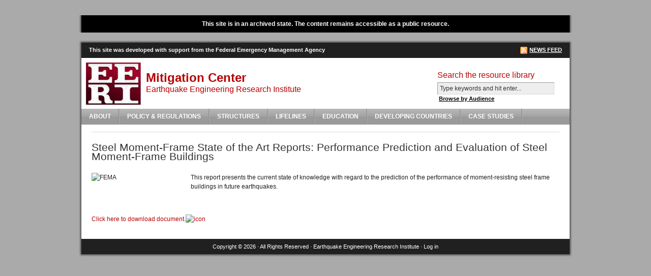

--- FILE ---
content_type: text/html; charset=UTF-8
request_url: https://mitigation.eeri.org/structures/steel-moment-frame-state-of-the-art-reports-performance-prediction-and-evaluation-of-steel-moment-frame-buildings
body_size: 6261
content:
<!DOCTYPE html PUBLIC "-//W3C//DTD XHTML 1.0 Transitional//EN" "http://www.w3.org/TR/xhtml1/DTD/xhtml1-transitional.dtd">
<html xmlns="http://www.w3.org/1999/xhtml" lang="en-US">
	<head profile="http://gmpg.org/xfn/11">
		<meta http-equiv="Content-Type" content="text/html; charset=UTF-8" />
		<meta name="distribution" content="global" />
		<meta name="language" content="en" />
		<meta name="google-site-verification" content="lkM_eR6pU1uqqH8Bi8t6I9_yeODDIfGJ0AH-JhlbdaE" />
		<title>  Steel Moment-Frame State of the Art Reports: Performance Prediction and Evaluation of Steel Moment-Frame Buildings</title>
		<meta name="generator" content="WordPress 6.2.8" />
		<link rel="Shortcut Icon" href="https://mitigation.eeri.org/wp-content/themes/mitigation/images/favicon.ico" type="image/x-icon" />
		<link rel="stylesheet" href="https://mitigation.eeri.org/wp-content/themes/mitigation/style.css" type="text/css" media="screen" />
			<link rel='archives' title='September 2022' href='https://mitigation.eeri.org/2022/09' />
	<link rel='archives' title='April 2020' href='https://mitigation.eeri.org/2020/04' />
	<link rel='archives' title='November 2019' href='https://mitigation.eeri.org/2019/11' />
	<link rel='archives' title='August 2019' href='https://mitigation.eeri.org/2019/08' />
	<link rel='archives' title='June 2019' href='https://mitigation.eeri.org/2019/06' />
	<link rel='archives' title='December 2018' href='https://mitigation.eeri.org/2018/12' />
	<link rel='archives' title='August 2018' href='https://mitigation.eeri.org/2018/08' />
	<link rel='archives' title='July 2018' href='https://mitigation.eeri.org/2018/07' />
	<link rel='archives' title='April 2018' href='https://mitigation.eeri.org/2018/04' />
	<link rel='archives' title='October 2017' href='https://mitigation.eeri.org/2017/10' />
	<link rel='archives' title='August 2017' href='https://mitigation.eeri.org/2017/08' />
	<link rel='archives' title='May 2012' href='https://mitigation.eeri.org/2012/05' />
	<link rel='archives' title='March 2012' href='https://mitigation.eeri.org/2012/03' />
	<link rel='archives' title='September 2011' href='https://mitigation.eeri.org/2011/09' />
	<link rel='archives' title='August 2011' href='https://mitigation.eeri.org/2011/08' />
	<link rel='archives' title='April 2010' href='https://mitigation.eeri.org/2010/04' />
	<link rel='archives' title='February 2010' href='https://mitigation.eeri.org/2010/02' />
	<link rel='archives' title='January 2010' href='https://mitigation.eeri.org/2010/01' />
	<link rel='archives' title='December 2009' href='https://mitigation.eeri.org/2009/12' />
		<title>Steel Moment-Frame State of the Art Reports: Performance Prediction and Evaluation of Steel Moment-Frame Buildings</title>
<meta name='robots' content='max-image-preview:large' />
<link rel="alternate" type="application/rss+xml" title="Mitigation Center &raquo; Feed" href="https://mitigation.eeri.org/feed" />
<link rel="alternate" type="application/rss+xml" title="Mitigation Center &raquo; Comments Feed" href="https://mitigation.eeri.org/comments/feed" />
<link rel="canonical" href="https://mitigation.eeri.org/structures/steel-moment-frame-state-of-the-art-reports-performance-prediction-and-evaluation-of-steel-moment-frame-buildings" />
<script type="text/javascript">
window._wpemojiSettings = {"baseUrl":"https:\/\/s.w.org\/images\/core\/emoji\/14.0.0\/72x72\/","ext":".png","svgUrl":"https:\/\/s.w.org\/images\/core\/emoji\/14.0.0\/svg\/","svgExt":".svg","source":{"concatemoji":"https:\/\/mitigation.eeri.org\/wp-includes\/js\/wp-emoji-release.min.js?ver=6.2.8"}};
/*! This file is auto-generated */
!function(e,a,t){var n,r,o,i=a.createElement("canvas"),p=i.getContext&&i.getContext("2d");function s(e,t){p.clearRect(0,0,i.width,i.height),p.fillText(e,0,0);e=i.toDataURL();return p.clearRect(0,0,i.width,i.height),p.fillText(t,0,0),e===i.toDataURL()}function c(e){var t=a.createElement("script");t.src=e,t.defer=t.type="text/javascript",a.getElementsByTagName("head")[0].appendChild(t)}for(o=Array("flag","emoji"),t.supports={everything:!0,everythingExceptFlag:!0},r=0;r<o.length;r++)t.supports[o[r]]=function(e){if(p&&p.fillText)switch(p.textBaseline="top",p.font="600 32px Arial",e){case"flag":return s("\ud83c\udff3\ufe0f\u200d\u26a7\ufe0f","\ud83c\udff3\ufe0f\u200b\u26a7\ufe0f")?!1:!s("\ud83c\uddfa\ud83c\uddf3","\ud83c\uddfa\u200b\ud83c\uddf3")&&!s("\ud83c\udff4\udb40\udc67\udb40\udc62\udb40\udc65\udb40\udc6e\udb40\udc67\udb40\udc7f","\ud83c\udff4\u200b\udb40\udc67\u200b\udb40\udc62\u200b\udb40\udc65\u200b\udb40\udc6e\u200b\udb40\udc67\u200b\udb40\udc7f");case"emoji":return!s("\ud83e\udef1\ud83c\udffb\u200d\ud83e\udef2\ud83c\udfff","\ud83e\udef1\ud83c\udffb\u200b\ud83e\udef2\ud83c\udfff")}return!1}(o[r]),t.supports.everything=t.supports.everything&&t.supports[o[r]],"flag"!==o[r]&&(t.supports.everythingExceptFlag=t.supports.everythingExceptFlag&&t.supports[o[r]]);t.supports.everythingExceptFlag=t.supports.everythingExceptFlag&&!t.supports.flag,t.DOMReady=!1,t.readyCallback=function(){t.DOMReady=!0},t.supports.everything||(n=function(){t.readyCallback()},a.addEventListener?(a.addEventListener("DOMContentLoaded",n,!1),e.addEventListener("load",n,!1)):(e.attachEvent("onload",n),a.attachEvent("onreadystatechange",function(){"complete"===a.readyState&&t.readyCallback()})),(e=t.source||{}).concatemoji?c(e.concatemoji):e.wpemoji&&e.twemoji&&(c(e.twemoji),c(e.wpemoji)))}(window,document,window._wpemojiSettings);
</script>
<style type="text/css">
img.wp-smiley,
img.emoji {
	display: inline !important;
	border: none !important;
	box-shadow: none !important;
	height: 1em !important;
	width: 1em !important;
	margin: 0 0.07em !important;
	vertical-align: -0.1em !important;
	background: none !important;
	padding: 0 !important;
}
</style>
	<link rel='stylesheet' id='wp-block-library-css' href='https://mitigation.eeri.org/wp-includes/css/dist/block-library/style.min.css?ver=6.2.8' type='text/css' media='all' />
<link rel='stylesheet' id='classic-theme-styles-css' href='https://mitigation.eeri.org/wp-includes/css/classic-themes.min.css?ver=6.2.8' type='text/css' media='all' />
<style id='global-styles-inline-css' type='text/css'>
body{--wp--preset--color--black: #000000;--wp--preset--color--cyan-bluish-gray: #abb8c3;--wp--preset--color--white: #ffffff;--wp--preset--color--pale-pink: #f78da7;--wp--preset--color--vivid-red: #cf2e2e;--wp--preset--color--luminous-vivid-orange: #ff6900;--wp--preset--color--luminous-vivid-amber: #fcb900;--wp--preset--color--light-green-cyan: #7bdcb5;--wp--preset--color--vivid-green-cyan: #00d084;--wp--preset--color--pale-cyan-blue: #8ed1fc;--wp--preset--color--vivid-cyan-blue: #0693e3;--wp--preset--color--vivid-purple: #9b51e0;--wp--preset--gradient--vivid-cyan-blue-to-vivid-purple: linear-gradient(135deg,rgba(6,147,227,1) 0%,rgb(155,81,224) 100%);--wp--preset--gradient--light-green-cyan-to-vivid-green-cyan: linear-gradient(135deg,rgb(122,220,180) 0%,rgb(0,208,130) 100%);--wp--preset--gradient--luminous-vivid-amber-to-luminous-vivid-orange: linear-gradient(135deg,rgba(252,185,0,1) 0%,rgba(255,105,0,1) 100%);--wp--preset--gradient--luminous-vivid-orange-to-vivid-red: linear-gradient(135deg,rgba(255,105,0,1) 0%,rgb(207,46,46) 100%);--wp--preset--gradient--very-light-gray-to-cyan-bluish-gray: linear-gradient(135deg,rgb(238,238,238) 0%,rgb(169,184,195) 100%);--wp--preset--gradient--cool-to-warm-spectrum: linear-gradient(135deg,rgb(74,234,220) 0%,rgb(151,120,209) 20%,rgb(207,42,186) 40%,rgb(238,44,130) 60%,rgb(251,105,98) 80%,rgb(254,248,76) 100%);--wp--preset--gradient--blush-light-purple: linear-gradient(135deg,rgb(255,206,236) 0%,rgb(152,150,240) 100%);--wp--preset--gradient--blush-bordeaux: linear-gradient(135deg,rgb(254,205,165) 0%,rgb(254,45,45) 50%,rgb(107,0,62) 100%);--wp--preset--gradient--luminous-dusk: linear-gradient(135deg,rgb(255,203,112) 0%,rgb(199,81,192) 50%,rgb(65,88,208) 100%);--wp--preset--gradient--pale-ocean: linear-gradient(135deg,rgb(255,245,203) 0%,rgb(182,227,212) 50%,rgb(51,167,181) 100%);--wp--preset--gradient--electric-grass: linear-gradient(135deg,rgb(202,248,128) 0%,rgb(113,206,126) 100%);--wp--preset--gradient--midnight: linear-gradient(135deg,rgb(2,3,129) 0%,rgb(40,116,252) 100%);--wp--preset--duotone--dark-grayscale: url('#wp-duotone-dark-grayscale');--wp--preset--duotone--grayscale: url('#wp-duotone-grayscale');--wp--preset--duotone--purple-yellow: url('#wp-duotone-purple-yellow');--wp--preset--duotone--blue-red: url('#wp-duotone-blue-red');--wp--preset--duotone--midnight: url('#wp-duotone-midnight');--wp--preset--duotone--magenta-yellow: url('#wp-duotone-magenta-yellow');--wp--preset--duotone--purple-green: url('#wp-duotone-purple-green');--wp--preset--duotone--blue-orange: url('#wp-duotone-blue-orange');--wp--preset--font-size--small: 13px;--wp--preset--font-size--medium: 20px;--wp--preset--font-size--large: 36px;--wp--preset--font-size--x-large: 42px;--wp--preset--spacing--20: 0.44rem;--wp--preset--spacing--30: 0.67rem;--wp--preset--spacing--40: 1rem;--wp--preset--spacing--50: 1.5rem;--wp--preset--spacing--60: 2.25rem;--wp--preset--spacing--70: 3.38rem;--wp--preset--spacing--80: 5.06rem;--wp--preset--shadow--natural: 6px 6px 9px rgba(0, 0, 0, 0.2);--wp--preset--shadow--deep: 12px 12px 50px rgba(0, 0, 0, 0.4);--wp--preset--shadow--sharp: 6px 6px 0px rgba(0, 0, 0, 0.2);--wp--preset--shadow--outlined: 6px 6px 0px -3px rgba(255, 255, 255, 1), 6px 6px rgba(0, 0, 0, 1);--wp--preset--shadow--crisp: 6px 6px 0px rgba(0, 0, 0, 1);}:where(.is-layout-flex){gap: 0.5em;}body .is-layout-flow > .alignleft{float: left;margin-inline-start: 0;margin-inline-end: 2em;}body .is-layout-flow > .alignright{float: right;margin-inline-start: 2em;margin-inline-end: 0;}body .is-layout-flow > .aligncenter{margin-left: auto !important;margin-right: auto !important;}body .is-layout-constrained > .alignleft{float: left;margin-inline-start: 0;margin-inline-end: 2em;}body .is-layout-constrained > .alignright{float: right;margin-inline-start: 2em;margin-inline-end: 0;}body .is-layout-constrained > .aligncenter{margin-left: auto !important;margin-right: auto !important;}body .is-layout-constrained > :where(:not(.alignleft):not(.alignright):not(.alignfull)){max-width: var(--wp--style--global--content-size);margin-left: auto !important;margin-right: auto !important;}body .is-layout-constrained > .alignwide{max-width: var(--wp--style--global--wide-size);}body .is-layout-flex{display: flex;}body .is-layout-flex{flex-wrap: wrap;align-items: center;}body .is-layout-flex > *{margin: 0;}:where(.wp-block-columns.is-layout-flex){gap: 2em;}.has-black-color{color: var(--wp--preset--color--black) !important;}.has-cyan-bluish-gray-color{color: var(--wp--preset--color--cyan-bluish-gray) !important;}.has-white-color{color: var(--wp--preset--color--white) !important;}.has-pale-pink-color{color: var(--wp--preset--color--pale-pink) !important;}.has-vivid-red-color{color: var(--wp--preset--color--vivid-red) !important;}.has-luminous-vivid-orange-color{color: var(--wp--preset--color--luminous-vivid-orange) !important;}.has-luminous-vivid-amber-color{color: var(--wp--preset--color--luminous-vivid-amber) !important;}.has-light-green-cyan-color{color: var(--wp--preset--color--light-green-cyan) !important;}.has-vivid-green-cyan-color{color: var(--wp--preset--color--vivid-green-cyan) !important;}.has-pale-cyan-blue-color{color: var(--wp--preset--color--pale-cyan-blue) !important;}.has-vivid-cyan-blue-color{color: var(--wp--preset--color--vivid-cyan-blue) !important;}.has-vivid-purple-color{color: var(--wp--preset--color--vivid-purple) !important;}.has-black-background-color{background-color: var(--wp--preset--color--black) !important;}.has-cyan-bluish-gray-background-color{background-color: var(--wp--preset--color--cyan-bluish-gray) !important;}.has-white-background-color{background-color: var(--wp--preset--color--white) !important;}.has-pale-pink-background-color{background-color: var(--wp--preset--color--pale-pink) !important;}.has-vivid-red-background-color{background-color: var(--wp--preset--color--vivid-red) !important;}.has-luminous-vivid-orange-background-color{background-color: var(--wp--preset--color--luminous-vivid-orange) !important;}.has-luminous-vivid-amber-background-color{background-color: var(--wp--preset--color--luminous-vivid-amber) !important;}.has-light-green-cyan-background-color{background-color: var(--wp--preset--color--light-green-cyan) !important;}.has-vivid-green-cyan-background-color{background-color: var(--wp--preset--color--vivid-green-cyan) !important;}.has-pale-cyan-blue-background-color{background-color: var(--wp--preset--color--pale-cyan-blue) !important;}.has-vivid-cyan-blue-background-color{background-color: var(--wp--preset--color--vivid-cyan-blue) !important;}.has-vivid-purple-background-color{background-color: var(--wp--preset--color--vivid-purple) !important;}.has-black-border-color{border-color: var(--wp--preset--color--black) !important;}.has-cyan-bluish-gray-border-color{border-color: var(--wp--preset--color--cyan-bluish-gray) !important;}.has-white-border-color{border-color: var(--wp--preset--color--white) !important;}.has-pale-pink-border-color{border-color: var(--wp--preset--color--pale-pink) !important;}.has-vivid-red-border-color{border-color: var(--wp--preset--color--vivid-red) !important;}.has-luminous-vivid-orange-border-color{border-color: var(--wp--preset--color--luminous-vivid-orange) !important;}.has-luminous-vivid-amber-border-color{border-color: var(--wp--preset--color--luminous-vivid-amber) !important;}.has-light-green-cyan-border-color{border-color: var(--wp--preset--color--light-green-cyan) !important;}.has-vivid-green-cyan-border-color{border-color: var(--wp--preset--color--vivid-green-cyan) !important;}.has-pale-cyan-blue-border-color{border-color: var(--wp--preset--color--pale-cyan-blue) !important;}.has-vivid-cyan-blue-border-color{border-color: var(--wp--preset--color--vivid-cyan-blue) !important;}.has-vivid-purple-border-color{border-color: var(--wp--preset--color--vivid-purple) !important;}.has-vivid-cyan-blue-to-vivid-purple-gradient-background{background: var(--wp--preset--gradient--vivid-cyan-blue-to-vivid-purple) !important;}.has-light-green-cyan-to-vivid-green-cyan-gradient-background{background: var(--wp--preset--gradient--light-green-cyan-to-vivid-green-cyan) !important;}.has-luminous-vivid-amber-to-luminous-vivid-orange-gradient-background{background: var(--wp--preset--gradient--luminous-vivid-amber-to-luminous-vivid-orange) !important;}.has-luminous-vivid-orange-to-vivid-red-gradient-background{background: var(--wp--preset--gradient--luminous-vivid-orange-to-vivid-red) !important;}.has-very-light-gray-to-cyan-bluish-gray-gradient-background{background: var(--wp--preset--gradient--very-light-gray-to-cyan-bluish-gray) !important;}.has-cool-to-warm-spectrum-gradient-background{background: var(--wp--preset--gradient--cool-to-warm-spectrum) !important;}.has-blush-light-purple-gradient-background{background: var(--wp--preset--gradient--blush-light-purple) !important;}.has-blush-bordeaux-gradient-background{background: var(--wp--preset--gradient--blush-bordeaux) !important;}.has-luminous-dusk-gradient-background{background: var(--wp--preset--gradient--luminous-dusk) !important;}.has-pale-ocean-gradient-background{background: var(--wp--preset--gradient--pale-ocean) !important;}.has-electric-grass-gradient-background{background: var(--wp--preset--gradient--electric-grass) !important;}.has-midnight-gradient-background{background: var(--wp--preset--gradient--midnight) !important;}.has-small-font-size{font-size: var(--wp--preset--font-size--small) !important;}.has-medium-font-size{font-size: var(--wp--preset--font-size--medium) !important;}.has-large-font-size{font-size: var(--wp--preset--font-size--large) !important;}.has-x-large-font-size{font-size: var(--wp--preset--font-size--x-large) !important;}
.wp-block-navigation a:where(:not(.wp-element-button)){color: inherit;}
:where(.wp-block-columns.is-layout-flex){gap: 2em;}
.wp-block-pullquote{font-size: 1.5em;line-height: 1.6;}
</style>
<!--[if lt IE 9]>
<script type='text/javascript' src='https://mitigation.eeri.org/wp-content/themes/genesis/lib/js/html5shiv.min.js?ver=3.7.3' id='html5shiv-js'></script>
<![endif]-->
<link rel="https://api.w.org/" href="https://mitigation.eeri.org/wp-json/" /><link rel="alternate" type="application/json" href="https://mitigation.eeri.org/wp-json/wp/v2/posts/1041" /><link rel="EditURI" type="application/rsd+xml" title="RSD" href="https://mitigation.eeri.org/xmlrpc.php?rsd" />
<link rel="alternate" type="application/json+oembed" href="https://mitigation.eeri.org/wp-json/oembed/1.0/embed?url=https%3A%2F%2Fmitigation.eeri.org%2Fstructures%2Fsteel-moment-frame-state-of-the-art-reports-performance-prediction-and-evaluation-of-steel-moment-frame-buildings" />
<link rel="alternate" type="text/xml+oembed" href="https://mitigation.eeri.org/wp-json/oembed/1.0/embed?url=https%3A%2F%2Fmitigation.eeri.org%2Fstructures%2Fsteel-moment-frame-state-of-the-art-reports-performance-prediction-and-evaluation-of-steel-moment-frame-buildings&#038;format=xml" />

	<!-- begin gallery scripts -->
    <link rel="stylesheet" href="https://mitigation.eeri.org/wp-content/plugins/featured-content-gallery/css/jd.gallery.css.php" type="text/css" media="screen" charset="utf-8"/>
	<link rel="stylesheet" href="https://mitigation.eeri.org/wp-content/plugins/featured-content-gallery/css/jd.gallery.css" type="text/css" media="screen" charset="utf-8"/>
	<script type="text/javascript" src="https://mitigation.eeri.org/wp-content/plugins/featured-content-gallery/scripts/mootools.v1.11.js"></script>
	<script type="text/javascript" src="https://mitigation.eeri.org/wp-content/plugins/featured-content-gallery/scripts/jd.gallery.js.php"></script>
	<script type="text/javascript" src="https://mitigation.eeri.org/wp-content/plugins/featured-content-gallery/scripts/jd.gallery.transitions.js"></script>
	<!-- end gallery scripts -->
<script type="text/javascript" src="https://mitigation.eeri.org/wp-content/plugins/flv-embed/swfobject.js"></script>

	<style type="text/css"><!--
	.picasna{text-align:center;}
	.picasna-wrap{margin:1em 0;}
	.picasna-image{}
	.picasna-caption{}	// -->
	</style>
	<link rel="icon" href="https://mitigation.eeri.org/wp-content/uploads/2009/12/cropped-eeri_logo100-32x32.gif" sizes="32x32" />
<link rel="icon" href="https://mitigation.eeri.org/wp-content/uploads/2009/12/cropped-eeri_logo100-192x192.gif" sizes="192x192" />
<link rel="apple-touch-icon" href="https://mitigation.eeri.org/wp-content/uploads/2009/12/cropped-eeri_logo100-180x180.gif" />
<meta name="msapplication-TileImage" content="https://mitigation.eeri.org/wp-content/uploads/2009/12/cropped-eeri_logo100-270x270.gif" />
		<script type="text/javascript"><!--//--><![CDATA[//><!--
			sfHover = function() {
				if (!document.getElementsByTagName) return false;
				var sfEls = document.getElementById("nav").getElementsByTagName("li");
				for (var i=0; i<sfEls.length; i++) {
					sfEls[i].onmouseover=function() {
						this.className+=" sfhover";
					}

					sfEls[i].onmouseout=function() {
						this.className=this.className.replace(new RegExp(" sfhover\\b"), "");
					}
				}
			}

			if (window.attachEvent) window.attachEvent("onload", sfHover);

			//--><!]]>
			
		</script>
        <style>
        .archive-message {
            width: 960px;
            color: #FFFFFF;
            margin: 30px auto 0px;
            padding: 10px 0px;
            background: #000;
            text-align: center;
            font-size: 12px;
            font-weight: bold;
        }
        </style>
		
<!-- Google tag (gtag.js) -->
<script async src="https://www.googletagmanager.com/gtag/js?id=G-YCQEVGK1C6"></script>
<script>
  window.dataLayer = window.dataLayer || [];
  function gtag(){dataLayer.push(arguments);}
  gtag('js', new Date());

  gtag('config', 'G-YCQEVGK1C6');
</script>
		
	</head>
	<body>
		<div id="wrap">
            <div class="archive-message">This site is in an archived state. The content remains accessible as a public resource.</div>
			<div id="topnavbar">
				<div class="topnavbarleft">
					<p>This site was developed with support from the Federal Emergency Management Agency</p>
				</div>
				<div class="topnavbarright">
				<p><a href="https://mitigation.eeri.org/feed/rss"><img style="vertical-align:middle" src="https://mitigation.eeri.org/wp-content/themes/mitigation/images/rss.gif" alt="Subscribe to Mitigation Center" /></a><a href="https://mitigation.eeri.org/feed/rss">News Feed</a></p>

				</div>
			</div>
			<div id="header">
			<div class="headerleft">
				<a href="https://mitigation.eeri.org/"><img src="https://mitigation.eeri.org/wp-content/themes/mitigation/images/logo.gif" alt="Online Resource Library" align="left" /> <h1>Mitigation Center</h1><h3>Earthquake Engineering Research Institute</h3></a>
				<!-- <h4>This site was developed with support from the Federal Emergency Management Agency</h4> -->
			</div>
			<div class="headerright">
				<h3>Search the resource library</h3>
				<form id="searchform" method="get" action="/index.php">

				<input type="text" value="Type keywords and hit enter..." name="s" id="s-head" onfocus="if (this.value == 'Type keywords and hit enter...') {this.value = '';}" onblur="if (this.value == '') {this.value = 'Type keywords and hit enter...';}" /></form>

		        <div style="margin:-18px 0px 0px 3px;"><!--<a href="/mitigation/advanced-search" style="text-decoration:underline;">Advanced search</a> &nbsp;|&nbsp;--> <a href="http://www.eeri.org/mitigation/browse-by-audience"  style="text-decoration:underline;">Browse by Audience</a></div>
			</div>
		</div>
		<div id="navbar">
			<ul id="nav">
				<div class="cat-item"><ul id="menu-main-menu" class="menu"><li id="menu-item-2342" class="menu-item menu-item-type-post_type menu-item-object-page menu-item-2342"><a href="https://mitigation.eeri.org/about">About</a></li>
<li id="menu-item-2333" class="menu-item menu-item-type-taxonomy menu-item-object-category menu-item-has-children menu-item-2333"><a href="https://mitigation.eeri.org/category/policy-and-regulations">Policy &#038; Regulations</a>
<ul class="sub-menu">
	<li id="menu-item-2329" class="menu-item menu-item-type-taxonomy menu-item-object-category menu-item-2329"><a href="https://mitigation.eeri.org/category/policy-and-regulations/codes">Codes</a></li>
	<li id="menu-item-2330" class="menu-item menu-item-type-taxonomy menu-item-object-category menu-item-2330"><a href="https://mitigation.eeri.org/category/policy-and-regulations/incentives-policy-and-regulations">Incentives</a></li>
	<li id="menu-item-2331" class="menu-item menu-item-type-taxonomy menu-item-object-category menu-item-2331"><a href="https://mitigation.eeri.org/category/policy-and-regulations/insurance-policy-and-regulations">Insurance</a></li>
	<li id="menu-item-2332" class="menu-item menu-item-type-taxonomy menu-item-object-category menu-item-2332"><a href="https://mitigation.eeri.org/category/policy-and-regulations/planning-policy-and-regulations">Planning</a></li>
</ul>
</li>
<li id="menu-item-2339" class="menu-item menu-item-type-taxonomy menu-item-object-category current-post-ancestor current-menu-parent current-post-parent menu-item-has-children menu-item-2339"><a href="https://mitigation.eeri.org/category/structures">Structures</a>
<ul class="sub-menu">
	<li id="menu-item-2337" class="menu-item menu-item-type-taxonomy menu-item-object-category menu-item-2337"><a href="https://mitigation.eeri.org/category/structures/retrofit-abc-testing">Retrofit</a></li>
	<li id="menu-item-2336" class="menu-item menu-item-type-taxonomy menu-item-object-category menu-item-2336"><a href="https://mitigation.eeri.org/category/structures/non-structural-abc-testing">Non-structural</a></li>
	<li id="menu-item-2338" class="menu-item menu-item-type-taxonomy menu-item-object-category current-post-ancestor current-menu-parent current-post-parent menu-item-2338"><a href="https://mitigation.eeri.org/category/structures/steel-abc-testing">Steel</a></li>
	<li id="menu-item-2340" class="menu-item menu-item-type-taxonomy menu-item-object-category menu-item-2340"><a href="https://mitigation.eeri.org/category/structures/timber-abc-testing">Timber</a></li>
	<li id="menu-item-2334" class="menu-item menu-item-type-taxonomy menu-item-object-category menu-item-2334"><a href="https://mitigation.eeri.org/category/structures/concrete-abc-testing">Concrete</a></li>
	<li id="menu-item-2335" class="menu-item menu-item-type-taxonomy menu-item-object-category menu-item-2335"><a href="https://mitigation.eeri.org/category/structures/masonry-abc-testing">Masonry</a></li>
</ul>
</li>
<li id="menu-item-2328" class="menu-item menu-item-type-taxonomy menu-item-object-category menu-item-2328"><a href="https://mitigation.eeri.org/category/lifelines">Lifelines</a></li>
<li id="menu-item-2327" class="menu-item menu-item-type-taxonomy menu-item-object-category menu-item-has-children menu-item-2327"><a href="https://mitigation.eeri.org/category/educational-materials">Education</a>
<ul class="sub-menu">
	<li id="menu-item-2325" class="menu-item menu-item-type-taxonomy menu-item-object-category menu-item-2325"><a href="https://mitigation.eeri.org/category/educational-materials/residents-educational-materials">Residents</a></li>
	<li id="menu-item-2326" class="menu-item menu-item-type-taxonomy menu-item-object-category menu-item-2326"><a href="https://mitigation.eeri.org/category/educational-materials/students-educational-materials">Students</a></li>
	<li id="menu-item-2324" class="menu-item menu-item-type-taxonomy menu-item-object-category menu-item-2324"><a href="https://mitigation.eeri.org/category/educational-materials/businesses">Businesses</a></li>
</ul>
</li>
<li id="menu-item-2946" class="menu-item menu-item-type-taxonomy menu-item-object-category menu-item-2946"><a href="https://mitigation.eeri.org/category/developing-countries">Developing Countries</a></li>
<li id="menu-item-2322" class="menu-item menu-item-type-taxonomy menu-item-object-category menu-item-has-children menu-item-2322"><a href="https://mitigation.eeri.org/category/case-studies">Case Studies</a>
<ul class="sub-menu">
	<li id="menu-item-2321" class="menu-item menu-item-type-taxonomy menu-item-object-category menu-item-2321"><a href="https://mitigation.eeri.org/category/case-studies/best-practices-case-studies">Best Practices</a></li>
	<li id="menu-item-2323" class="menu-item menu-item-type-taxonomy menu-item-object-category menu-item-2323"><a href="https://mitigation.eeri.org/category/case-studies/eq-scenarios-case-studies">EQ Scenarios</a></li>
</ul>
</li>
</ul></div>			</ul>
		</div>
		<div style="clear:both;"></div>
<div id="content">

	<div id="contentleft">
	
		<div class="postarea">
	
		<div class="breadcrumb">
		
</div>			
						<h1>Steel Moment-Frame State of the Art Reports: Performance Prediction and Evaluation of Steel Moment-Frame Buildings</h1><br />
		
			<p><img decoding="async" class="alignleft size-full wp-image-22" title="FEMA" src="http://www.eeri.org/mitigation/wp-content/uploads/2009/12/FEMAlogo.jpg" alt="FEMA" width="185" height="72" />This report presents the current state of knowledge with regard to the prediction of the performance of moment-resisting steel frame buildings in future earthquakes.</p>
<div class="clear"><a href="http://www.eeri.org/mitigation/files/FEMA355F.pdf">Click here to download document.<img decoding="async" src="http://www.eeri.org/site/images/stories/icon_acrobat.gif" alt="icon" hspace="6" /></a></div>
<div style="clear:both;"></div>
					
		</div>
		
	</div>
	
		
</div>

<!-- The main column ends  -->

<!-- begin footer -->

<div style="clear:both;"></div>

<div id="footer">

	<p>Copyright &copy; 2026 &middot; All Rights Reserved &middot; <a href="http://www.eeri.org" >Earthquake Engineering Research Institute</a> &middot; <a href="https://mitigation.eeri.org/wp-login.php">Log in</a></p>

</div>


</div>


</body>
</html>